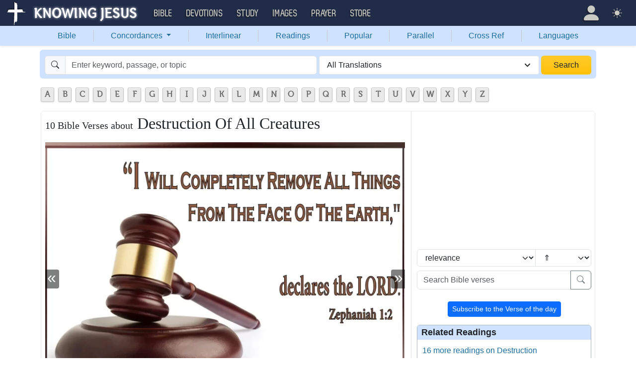

--- FILE ---
content_type: text/html; charset=UTF-8
request_url: https://bible.knowing-jesus.com/topics/Destruction-Of-All-Creatures
body_size: 15756
content:
<!DOCTYPE html>
<html lang="en-GB">
<head>
    <meta charset="UTF-8">
    <meta name="viewport" content="width=device-width, initial-scale=1">
    <link rel="shortcut icon" href="/favicon.ico?v7"/>
    <link rel="apple-touch-icon" sizes="76x76" href="/apple-touch-icon.png">
    <link rel="icon" type="image/png" sizes="32x32" href="/favicon-32x32.png">
    <link rel="icon" type="image/png" sizes="16x16" href="/favicon-16x16.png">
    <link rel="manifest" href="/manifest.json">
    <link rel="mask-icon" href="/safari-pinned-tab.svg" color="#5bbad5">
    <meta name="theme-color" content="#ffffff">
    <meta name="csrf-param" content="_csrf">
<meta name="csrf-token" content="-hrcdgKJAyaeu4xwrTvs9gJrz48FngYHdPkbb4NszIefLY81ZO5ZSqvXwCXFS67GTUaD2jToTUsRs3gI8FW50g==">
    <title>10 Bible verses about Destruction Of All Creatures</title>
    <meta property="og:url" content="https://bible.knowing-jesus.com/topics/Destruction+Of+All+Creatures">
<meta property="og:type" content="website">
<meta property="og:title" content="10 Bible verses about Destruction Of All Creatures">
<meta property="og:image" content="https://images.knowing-jesus.com/w/700/36-ZEPHANIAH/Zephaniah+1-2+God+Will+Remove+All+Things+From+The+Earth+white.jpg">
<link href="https://images.knowing-jesus.com/webp/700/36-ZEPHANIAH/Zephaniah%201-2%20God%20Will%20Remove%20All%20Things%20From%20The%20Earth%20white.webp" rel="preload" as="image">
<link href="/font/Museo500-Regular-webfont.woff" rel="preload" as="font" crossorigin="anonymous">
<link href="/css/main.min.css?v=15" rel="stylesheet">
<script>
window.cookie_host = ".knowing-jesus.com";</script>
            <meta property="og:description"
              content="A topical Bible which shows the most relevant Bible verse for each topic"/>
    
    <!--    <link rel="shortcut icon" href="/assets/favicon.ico"/>-->
    <!--    <meta http-equiv="X-UA-Compatible" content="IE=edge">-->
    <!--    <meta name="viewport" content="width=device-width, initial-scale=1">-->

    <meta name="description" content="Genesis 6:7 - The Lord said, &ldquo;I will blot out man whom I have created from the face of the land, from man to animals to creeping things and to birds of the sky; for I am sorry that I have made them.&rdquo;">
            
    <!-- topics universal html head block -->
<!-- AdThrive Head Tag Manual -->
<script data-no-optimize="1" data-cfasync="false">
(function(w, d) {
 w.adthrive = w.adthrive || {};
 w.adthrive.cmd = w.
 adthrive.cmd || [];
 w.adthrive.plugin = 'adthrive-ads-manual';
 w.adthrive.host = 'ads.adthrive.com';var s = d.createElement('script');
 s.async = true;
 s.referrerpolicy='no-referrer-when-downgrade';
 s.src = 'https://' + w.adthrive.host + '/sites/5d6666decc7cae09064f635b/ads.min.js?referrer=' + w.encodeURIComponent(w.location.href) + '&cb=' + (Math.floor(Math.random() * 100) + 1);
 var n = d.getElementsByTagName('script')[0];
 n.parentNode.insertBefore(s, n);
})(window, document);
</script>
<!-- End of AdThrive Head Tag -->

<!-- Google tag (gtag.js) -->
<script async src="https://www.googletagmanager.com/gtag/js?id=G-YFFBTK9R0F"></script>
<script>
  window.dataLayer = window.dataLayer || [];
  function gtag(){dataLayer.push(arguments);}
  gtag('js', new Date());

  gtag('config', 'G-YFFBTK9R0F');
</script>
 <!-- push -->
<script src="https://cdn.onesignal.com/sdks/OneSignalSDK.js" async=""></script>
<script>
  window.OneSignal = window.OneSignal || [];
  OneSignal.push(function() {
    OneSignal.init({
      appId: "37075899-e3a9-4d53-be7a-1fd7aa3f6c15",
    });
  });
</script>
<!-- push -->

    <!--pingdom start-->
    <script>
        var _prum = [['id', '54919e71abe53d1e641dbb63'],
            ['mark', 'firstbyte', (new Date()).getTime()]];
        (function() {
            var s = document.getElementsByTagName('script')[0]
                , p = document.createElement('script');
            p.async = 'async';
            p.src = '//rum-static.pingdom.net/prum.min.js';
            s.parentNode.insertBefore(p, s);
        })();
    </script>
    <!--pingdom end-->



<!-- Google tag (gtag.js) -->
<script async src="https://www.googletagmanager.com/gtag/js?id=G-YFFBTK9R0F"></script>
<script>
  window.dataLayer = window.dataLayer || [];
  function gtag(){dataLayer.push(arguments);}
  gtag('js', new Date());

  gtag('config', 'G-YFFBTK9R0F');
</script>


<!--  Optin --> <script type="text/javascript" src="https://a.omappapi.com/app/js/api.min.js" data-account="88086" data-user="78335" async></script> <!-- optinend-->


</head>

<body class="lang_en_GB bibletopic smalltopic"
      >

<!--above_header desktop-->


<nav class="navbar navbar-expand-lg navbar-kj navbar-dark py-0">
    <div class="container-fluid">
        <a class="navbar-brand p-0"
           href="https://www.knowing-jesus.com/">
            <img src="/images/logo.png" width="268" height="50" alt="Knowing Jesus"/>
        </a>
        <button class="navbar-toggler" type="button"
                data-bs-toggle="collapse"
                data-bs-target="#navbarSupportedContent"
                aria-controls="navbarSupportedContent"
                aria-expanded="false"
                aria-label="Toggle navigation">
            <span class="navbar-toggler-icon"></span>
        </button>
        <div class="collapse navbar-collapse" id="navbarSupportedContent">
            
<!-- START MENU NAVIGATION -->
<ul class="navbar-nav me-auto mb-2 mb-lg-0 navbar-nav-main">

    <li class="d-block d-sm-none my-2">
        <form method="get" action="//bible.knowing-jesus.com/search/s">
            <label for="search-bible" class="visually-hidden">Search</label>
            <div class="input-group">

                <input type="text"
                       name="q"
                       id="search-bible"
                       class="form-control"
                       required
                       minlength="3"
                       placeholder="Search for...">

                <button class="btn btn-light" type="submit">
                    <i class="bi bi-search"></i>
                </button>

            </div><!-- /input-group -->
            <input type="hidden"
                   name="translation"
                   id="translation-filed-select"
                   value="all">
        </form>
    </li>
                        <li class="nav-item dropdown">
                <a class="nav-link dropdown-toggle" href="https://bible.knowing-jesus.com" data-hover="dropdown" role="button" data-bs-toggle="dropdown" aria-expanded="false">Bible</a><ul class="dropdown-menu "><li><a class="dropdown-item" href="https://bible.knowing-jesus.com/topics">Topical Bible</a></li><li><a class="dropdown-item" href="https://bible.knowing-jesus.com/themes">Thematic Bible</a></li><li><a class="dropdown-item" href="https://bible.knowing-jesus.com/words">Words in Scripture</a></li><li><a class="dropdown-item" href="https://bible.knowing-jesus.com/phrases">Phrases in Scripture</a></li><li><a class="dropdown-item" href="https://bible.knowing-jesus.com/readings">Readings in Scripture</a></li><li><a class="dropdown-item" href="https://bible.knowing-jesus.com/Names">Bible Names</a></li></ul>            </li>
                                <li class="nav-item dropdown">
                <a class="nav-link dropdown-toggle" href="https://devotion.knowing-jesus.com" data-hover="dropdown" role="button" data-bs-toggle="dropdown" aria-expanded="false">Devotions</a><ul class="dropdown-menu "><li><a class="dropdown-item" href="https://dailyverse.knowing-jesus.com">Verse of the Day</a></li><li><a class="dropdown-item" href="https://devotion.knowing-jesus.com/audio">Today's Audio</a></li><li><a class="dropdown-item" href="https://devotion.knowing-jesus.com">Today's Devotionals </a></li><li><a class="dropdown-item" href="https://devotion.knowing-jesus.com/image">Today's Images </a></li><li><a class="dropdown-item" href="https://devotion.knowing-jesus.com/topics">Devotional by Topic </a></li><li><a class="dropdown-item" href="https://devotion.knowing-jesus.com/devotional-studies">Devotional Studies</a></li></ul>            </li>
                                <li class="nav-item dropdown">
                <a class="nav-link dropdown-toggle" href="https://study.knowing-jesus.com" data-hover="dropdown" role="button" data-bs-toggle="dropdown" aria-expanded="false">Study</a><ul class="dropdown-menu "><li><a class="dropdown-item" href="https://study.knowing-jesus.com/audio">Audio Books</a></li><li><a class="dropdown-item" href="https://study.knowing-jesus.com/sermons">Sermons</a></li><li><a class="dropdown-item" href="https://answers.knowing-jesus.com">Answers</a></li></ul>            </li>
                                <li class="nav-item dropdown">
                <a class="nav-link dropdown-toggle" href="https://images.knowing-jesus.com/" data-hover="dropdown" role="button" data-bs-toggle="dropdown" aria-expanded="false">Images</a><ul class="dropdown-menu "><li><a class="dropdown-item" href="https://images.knowing-jesus.com/new">New</a></li><li><a class="dropdown-item" href="https://images.knowing-jesus.com/topics">Topics</a></li></ul>            </li>
                                <li class="nav-item dropdown">
                <a class="nav-link dropdown-toggle" href="https://prayer.knowing-jesus.com/" data-hover="dropdown" role="button" data-bs-toggle="dropdown" aria-expanded="false">Prayer</a><ul class="dropdown-menu "><li><a class="dropdown-item" href="https://prayer.knowing-jesus.com/latest-prayers#open">Submit Request</a></li><li><a class="dropdown-item" href="https://prayer.knowing-jesus.com/latest-prayers">Latest Prayers</a></li><li><a class="dropdown-item" href="https://prayer.knowing-jesus.com/">All Categories</a></li><li><a class="dropdown-item" href="https://prayer.knowing-jesus.com/all">All Prayers</a></li></ul>            </li>
                    <li><a class="nav-link" href="https://store.knowing-jesus.com">Store</a></li>        <li></li>
</ul>
<ul class="nav navbar-nav mb-2 mb-lg-0 navbar-right">
            <li class="nav-item dropdown menu-item-account ">

            <a class="nav-link py-1 dropdown-toggle d-flex align-items-center user-profile"
               href="#"
               role="button"
               aria-label="Profile"
               aria-expanded="false"
               data-bs-toggle="dropdown"
               data-bs-display="static">

                <span class="d-md-none"><i class="bi bi-person-fill"></i> Profile</span>
                <span class="d-none d-md-inline position-relative profile-icon lh-1"
                ><i class="bi fs-1 bi-person-fill"></i></span>
            </a>

            <ul class="dropdown-menu dropdown-menu-end p-2" style="--bs-dropdown-min-width: 14rem">
                <li>
                    <a class="btn btn-warning sign-in-btn d-block w-100 mb-2"
                       href="#"
                       role="button"
                    ><i class="bi bi-box-arrow-in-right"></i> Sign In                    </a>
                </li>
                <li>
                    <button class="btn btn-warning sign-up-btn d-block w-100"
                            href="#"
                            role="button"
                            href="#"><i class="bi bi-plus"></i> Create account                    </button>
                </li>
                <li>
                    <hr class="dropdown-divider">
                </li>
                <li>
                    <button class="btn btn-light reset-btn d-block w-100"
                            href="#"><i class="bi bi-patch-question"></i> Forgot Password                    </button>
                </li>
            </ul>
        </li>
        <li class="nav-item dropdown ">
    <a class="btn-link nav-link py-0 py-lg-2 px-0 px-lg-2 dropdown-toggle d-flex align-items-center"
       href="#" role="button"
       id="bd-theme"
       aria-label="Theme"
       aria-expanded="false"
       data-bs-toggle="dropdown" data-bs-display="static">
        <span class="theme-icon-active pt-1"><i class="bi bi-brightness-high-fill me-2"></i></span>
        <span class="d-lg-none ms-2">Theme</span>
    </a>

    <ul class="dropdown-menu dropdown-menu-end select-theme" style="--bs-dropdown-min-width: 8rem;">
        <li>
            <button type="button" class="dropdown-item d-flex align-items-center" data-bs-theme-value="light">
                <i class="bi bi-brightness-high-fill me-2"></i>Light            </button>
        </li>
        <li>
            <button type="button" class="dropdown-item d-flex align-items-center active" data-bs-theme-value="dark">
                <i class="bi bi-moon-stars-fill me-2"></i>Dark            </button>
        </li>
        <li>
            <button type="button" class="dropdown-item d-flex align-items-center" data-bs-theme-value="auto">
                <i class="bi bi-circle-half me-2"></i>Auto            </button>
        </li>
    </ul>
</li>
    </ul>
        </div>
    </div>
</nav>
<div class="nav shadow-sm bg-primary-subtle nav-secondary nav-fill bg-body-tertiary p-1 p-md-0">
    <div class="container d-sm-flex">
        <div class="flex-sm-grow-1">
            <ul class="nav nav-secondary p-1 p-md-0 ">
                <li class="nav-item"><a class="nav-link" href="/">Bible</a></li><li class="d border-secondary-subtle"></li>                        <li class="nav-item dropdown">
                            <a class="nav-link dropdown-toggle"
                               role="button"
                               data-bs-toggle="dropdown"
                               href="#"
                               aria-expanded="false">
                                Concordances <span class="caret"></span>
                            </a>
                            <ul class="dropdown-menu">
                                <li><a class="dropdown-item" href="/topics">Topics</a></li><li><a class="dropdown-item" href="/themes">Themes</a></li><li><a class="dropdown-item" href="/words">Words</a></li><li><a class="dropdown-item" href="/phrases">Phrases</a></li><li><a class="dropdown-item" href="/Names">Names</a></li>                            </ul>
                        </li>
                        <li class="d border-secondary-subtle"></li><li class="nav-item"><a class="nav-link" href="/interlinear">Interlinear</a></li><li class="d border-secondary-subtle"></li><li class="nav-item"><a class="nav-link" href="/readings">Readings</a></li><li class="d border-secondary-subtle"></li><li class="nav-item"><a class="nav-link" href="/popular">Popular</a></li><li class="d border-secondary-subtle"></li><li class="nav-item"><a class="nav-link" href="/Genesis/1">Parallel</a></li><li class="d border-secondary-subtle"></li><li class="nav-item"><a class="nav-link" href="/Genesis/1/1/cross-references">Cross Ref</a></li><li class="d border-secondary-subtle"></li><li class="nav-item"><a class="nav-link" href="/languages">Languages</a></li>            </ul>
        </div>
    </div>
</div>
<!--<script src="https://unpkg.com/slim-select@latest/dist/slimselect.min.js"></script>-->
<!--<link rel="stylesheet" href="https://unpkg.com/slim-select@latest/dist/slimselect.css"/>-->


<div class="search-box d-none d-sm-block">
    <div class="container">
        <form action="/search/s"
              method="get"
              id="search-box-form">
            <div class="search row g-1 rounded">
                <div class="col-12 col-md-6">
                    <div class="input-group">
                        <span class="input-group-text"><i class="bi bi-search"></i></span>
                        <input placeholder="Enter keyword, passage, or topic"
                               type="text"
                               name="q"
                               aria-label="Search"
                               class="form-control"
                               id="q"
                               value=""/>
                    </div>


                </div>
                <div class="col">
                    <select id="translation" class="form-select" name="translation">
<option value="all" selected>All Translations</option>
<option value="acv">A Conservative Version</option>
<option value="abu">American Bible Union New Testament</option>
<option value="asv">American Standard Version</option>
<option value="am">Amplified </option>
<option value="auv">An Understandable Version</option>
<option value="anderson">Anderson New Testament</option>
<option value="bbe">Bible in Basic English </option>
<option value="common">Common New Testament</option>
<option value="mace">Daniel Mace New Testament</option>
<option value="darby">Darby Translation</option>
<option value="diaglott">Emphatic Diaglott Bible </option>
<option value="godbey">Godbey New Testament</option>
<option value="goodspeed">Goodspeed New Testament</option>
<option value="hcsb">Holman Bible</option>
<option value="isv">International Standard Version</option>
<option value="wesley">John Wesley New Testament</option>
<option value="juliasmith">Julia Smith Translation</option>
<option value="kj2000">King James 2000</option>
<option value="kjv">King James Version</option>
<option value="leb">Lexham Expanded Bible</option>
<option value="lov">Living Oracles New Testament</option>
<option value="mkjv">Modern King James verseion</option>
<option value="mstc">Modern Spelling Tyndale-Coverdale</option>
<option value="moffatt">Moffatt New Testament</option>
<option value="mnt">Montgomery New Testament</option>
<option value="net">NET Bible</option>
<option value="nasb">New American Standard Bible</option>
<option value="nheb">New Heart English Bible</option>
<option value="noyes">Noyes New Testament</option>
<option value="sawyer">Sawyer New Testament</option>
<option value="emb">The Emphasized Bible</option>
<option value="haweis">Thomas Haweis New Testament</option>
<option value="tcv">Twentieth Century New Testament</option>
<option value="wbs">Webster</option>
<option value="wnt">Weymouth New Testament</option>
<option value="williams">Williams New Testament</option>
<option value="web">World English Bible</option>
<option value="we">Worldwide English (NT)</option>
<option value="worrell">Worrell New Testament</option>
<option value="worsley">Worsley New Testament</option>
<option value="ylt">Youngs Literal Translation</option>
</select>
                                    </div>
                <div class="col-auto">
                    <button class="btn px-4 w-100 bg-gradient bg-warning text-dark"
                            type="submit">Search</button>
                </div>
            </div>

        </form>
    </div>
</div>
<!-- universal top block -->
</div>

<div class="main-wrapper content-new-font">

    <div class="container ">


        
        <div class="content">
            <div class="clear"></div>

            <!--include-->
<div id="content">
            <div>    <ul id="alphabets" class="select"><li><a href="/topics/search/A">A</a></li><li><a href="/topics/search/B">B</a></li><li><a href="/topics/search/C">C</a></li><li><a href="/topics/search/D">D</a></li><li><a href="/topics/search/E">E</a></li><li><a href="/topics/search/F">F</a></li><li><a href="/topics/search/G">G</a></li><li><a href="/topics/search/H">H</a></li><li><a href="/topics/search/I">I</a></li><li><a href="/topics/search/J">J</a></li><li><a href="/topics/search/K">K</a></li><li><a href="/topics/search/L">L</a></li><li><a href="/topics/search/M">M</a></li><li><a href="/topics/search/N">N</a></li><li><a href="/topics/search/O">O</a></li><li><a href="/topics/search/P">P</a></li><li><a href="/topics/search/Q">Q</a></li><li><a href="/topics/search/R">R</a></li><li><a href="/topics/search/S">S</a></li><li><a href="/topics/search/T">T</a></li><li><a href="/topics/search/U">U</a></li><li><a href="/topics/search/V">V</a></li><li><a href="/topics/search/W">W</a></li><li><a href="/topics/search/X">X</a></li><li><a href="/topics/search/Y">Y</a></li><li><a href="/topics/search/Z">Z</a></li></ul>
    <div style="clear: both"></div>

</div>
            <div id="breadcrumbs" style="margin-bottom: 4px">
        
    </div>
    <div class="clearfix"></div>
    <div id="preload-images-wrap"></div><div class="left-topic-banner left-topic-banner-small">

</div>
<div class="right-wrapper">
<div class="right-topic-banner right-topic-banner-small">

    <!--start banner code-->

    <!--end code-->

</div>
</div>
<style>
    .right-wrapper{
        position: absolute;
        right: 0;
    }
    .right-topic-banner{
        top: 107px;
        margin-top: 0;
        position: fixed;
    }

</style>
<style>
    #preload-images-wrap {
        position: fixed;
        left: 0;
        right: 0;
        width: 1px;
        height: 1px;
        overflow: hidden;
        opacity: 0;
        z-index: 0;
    }

    #preload-images-wrap img {
        width: 20px;
    }

</style>

<div class="content">
    <div class="content-block-wrapper-1 p-0 ">
        <div class="row new-topic-wrap">
            <div class="col-12 col-md-7 col-lg-8">
                <h1><span>10 Bible Verses about</span> Destruction Of All Creatures</h1><div class="topic-carousel-wrap carousel-no-control"><div id="topic-carousel" class="carousel slide" data-bs-ride="carousel">
<div class="carousel-inner">
<div class="carousel-item active" data-bs-interval="10000">
<picture><source type="image/webp" srcset="https://images.knowing-jesus.com/webp/700/36-ZEPHANIAH/Zephaniah%201-2%20God%20Will%20Remove%20All%20Things%20From%20The%20Earth%20white.webp"><img src="https://images.knowing-jesus.com/w/700/36-ZEPHANIAH/Zephaniah 1-2 God Will Remove All Things From The Earth white.jpg" ></picture>
</div>
</div>
<button type="button" class="carousel-control-prev" data-bs-target="#topic-carousel" data-bs-slide="prev">
<span class="carousel-control-prev-icon" aria-hidden="true"></span>
<span class="visually-hidden">Previous</span>
</button>
<button type="button" class="carousel-control-next" data-bs-target="#topic-carousel" data-bs-slide="next">
<span class="carousel-control-next-icon" aria-hidden="true"></span>
<span class="visually-hidden">Next</span>
</button>
</div></div>                    <div class="no-w verse-cont block-verse">
                        <h2>Most Relevant Verses</h2>
                        <div class="content-box-wrapper-1 topic-cont-box">
                                                                <div class="border-bottom mb-3"
                                         data-keyword-id6645                                    >

                                                                                <div>

                                <span>
                                        <a class="verse-dropdown" href="/Genesis/6/7" data-cont="&lt;a href=&quot;#&quot; data-verse=&quot;&amp;lt;span class=&amp;quot; Gen-6-7&amp;quot; id=&amp;quot;en-NASB-145&amp;quot;&amp;gt;The &amp;lt;span class=&amp;quot;small-caps&amp;quot; style=&amp;quot;font-variant: small-caps&amp;quot;&amp;gt;Lord&amp;lt;/span&amp;gt; said, “&amp;lt;crossreference=NASB-145G&amp;gt;I will blot out man whom I have created from the face of the land, from man to animals to creeping things and to birds of the &amp;lt;footnote=NASB-145f&amp;gt;sky; for &amp;lt;crossreference=NASB-145H&amp;gt;I am sorry that I have made them.”&amp;lt;/span&amp;gt;&quot; data-verse-title=&quot;Genesis 6:7&quot; data-translation-id=&quot;504952&quot; data-bs-toggle=&quot;modal&quot; data-bs-target=&quot;.tools-modal&quot;&gt;Tools&lt;/a&gt;&lt;div&gt;&lt;a href=&quot;/Genesis/6/7&quot;&gt;Verse page&lt;/a&gt;&lt;/div&gt;">Genesis 6:7</a>                                </span>

                                            <div>
                                                <span class="verse"><a class="vConcept" role="button">Verse Concepts</a><span style="display: none;"><a class="tags" href="/topics/God,-As-Judge">God, As Judge</a><a class="tags" href="/topics/Flood,-The">Flood, The</a><a class="tags" href="/topics/Animals,-religious-role-of">Animals, religious role of</a><a class="tags" href="/topics/Air">Air</a><a class="tags" href="/topics/The-Deluge">The Deluge</a><a class="tags" href="/topics/God-Killing">God Killing</a><a class="tags" href="/topics/Both-Men-And-Animals-Killed">Both Men And Animals Killed</a><a class="tags" href="/topics/God-Killing-All-People">God Killing All People</a><a class="tags" href="/topics/Man~s-Relationship-With-His-Creator">Man's Relationship With His Creator</a><a class="tags" href="/topics/Regretting">Regretting</a></span></span>                                            </div>

                                            <p class="result-wrap"
    >
    <span class=" Gen-6-7" id="en-NASB-145">The <span class="small-caps" style="font-variant: small-caps">Lord</span> said, “I will blot out man whom I have created from the face of the land, from man to animals to creeping things and to birds of the sky; for I am sorry that I have made them.”</span></p>
                                        </div>

                                                                            </div>
                                    <!-- box -->
                                                                        <div class="border-bottom mb-3"
                                         data-keyword-id6645                                    >

                                                                                <div>

                                <span>
                                        <a class="verse-dropdown" href="/Genesis/6/13" data-cont="&lt;a href=&quot;#&quot; data-verse=&quot;&amp;lt;span class=&amp;quot; Gen-6-13&amp;quot; id=&amp;quot;en-NASB-151&amp;quot;&amp;gt;Then God said to Noah, “&amp;lt;crossreference=NASB-151Q&amp;gt;The end of all flesh has come before Me; for the earth is filled with violence because of them; and behold, I am about to destroy them with the earth.&amp;lt;/span&amp;gt;&quot; data-verse-title=&quot;Genesis 6:13&quot; data-translation-id=&quot;504958&quot; data-bs-toggle=&quot;modal&quot; data-bs-target=&quot;.tools-modal&quot;&gt;Tools&lt;/a&gt;&lt;div&gt;&lt;a href=&quot;/Genesis/6/13&quot;&gt;Verse page&lt;/a&gt;&lt;/div&gt;">Genesis 6:13</a>                                </span>

                                            <div>
                                                <span class="verse"><a class="vConcept" role="button">Verse Concepts</a><span style="display: none;"><a class="tags" href="/topics/Violence-In-The-Earth">Violence In The Earth</a><a class="tags" href="/topics/Flesh,-Description-Of">Flesh, Description Of</a><a class="tags" href="/topics/Filling-Places">Filling Places</a><a class="tags" href="/topics/Violence">Violence</a><a class="tags" href="/topics/The-Universe-Destroyed">The Universe Destroyed</a><a class="tags" href="/topics/God-Killing">God Killing</a><a class="tags" href="/topics/People-Ended">People Ended</a><a class="tags" href="/topics/God-Killing-All-People">God Killing All People</a><a class="tags" href="/topics/The-End-Of-The-World">The End Of The World</a><a class="tags" href="/topics/Floods">Floods</a></span></span>                                            </div>

                                            <p class="result-wrap"
    >
    <span class=" Gen-6-13" id="en-NASB-151">Then God said to Noah, “The end of all flesh has come before Me; for the earth is filled with violence because of them; and behold, I am about to destroy them with the earth.</span></p>
                                        </div>

                                                                            </div>
                                    <!-- box -->
                                                                        <div class="border-bottom mb-3"
                                         data-keyword-id6645                                    >

                                                                                <div>

                                <span>
                                        <a class="verse-dropdown" href="/Genesis/6/17" data-cont="&lt;a href=&quot;#&quot; data-verse=&quot;&amp;lt;span class=&amp;quot; Gen-6-17&amp;quot; id=&amp;quot;en-NASB-155&amp;quot;&amp;gt;Behold, &amp;lt;crossreference=NASB-155R&amp;gt;I, even I am bringing the flood of water upon the earth, to destroy all flesh in which is the breath of life, from under heaven; everything that is on the earth shall perish.&amp;lt;/span&amp;gt;&quot; data-verse-title=&quot;Genesis 6:17&quot; data-translation-id=&quot;504962&quot; data-bs-toggle=&quot;modal&quot; data-bs-target=&quot;.tools-modal&quot;&gt;Tools&lt;/a&gt;&lt;div&gt;&lt;a href=&quot;/Genesis/6/17&quot;&gt;Verse page&lt;/a&gt;&lt;/div&gt;">Genesis 6:17</a>                                </span>

                                            <div>
                                                <span class="verse"><a class="vConcept" role="button">Verse Concepts</a><span style="display: none;"><a class="tags" href="/topics/Covenant,-God~s-with-Noah">Covenant, God's with Noah</a><a class="tags" href="/topics/Flesh,-Description-Of">Flesh, Description Of</a><a class="tags" href="/topics/Cataclysm">Cataclysm</a><a class="tags" href="/topics/Breath-Of-Life">Breath Of Life</a><a class="tags" href="/topics/Chaos">Chaos</a><a class="tags" href="/topics/The-Deluge">The Deluge</a><a class="tags" href="/topics/Death-Of-Creatures">Death Of Creatures</a><a class="tags" href="/topics/God-Killing">God Killing</a><a class="tags" href="/topics/Death-Of-Other-Groups">Death Of Other Groups</a><a class="tags" href="/topics/God-Killing-All-People">God Killing All People</a><a class="tags" href="/topics/Living-Things">Living Things</a><a class="tags" href="/topics/Noah~s-Flood">Noah's Flood</a><a class="tags" href="/topics/The-Earth">The Earth</a><a class="tags" href="/topics/Floods">Floods</a><a class="tags" href="/topics/Natural-Disasters">Natural Disasters</a><a class="tags" href="/topics/breathing">breathing</a><a class="tags" href="/topics/overthinking">overthinking</a><a class="tags" href="/topics/everything">everything</a><a class="tags" href="/topics/breath">breath</a></span></span>                                            </div>

                                            <p class="result-wrap"
    >
    <span class=" Gen-6-17" id="en-NASB-155">Behold, I, even I am bringing the flood of water upon the earth, to destroy all flesh in which is the breath of life, from under heaven; everything that is on the earth shall perish.</span></p>
                                        </div>

                                                                            </div>
                                    <!-- box -->
                                                                        <div class="border-bottom mb-3"
                                         data-keyword-id6645                                    >

                                                                                <div>

                                <span>
                                        <a class="verse-dropdown" href="/Ezekiel/14/13" data-cont="&lt;a href=&quot;#&quot; data-verse=&quot;&amp;lt;span class=&amp;quot; Ezek-14-13&amp;quot; id=&amp;quot;en-NASB-20745&amp;quot;&amp;gt;“Son of man, if a country sins against Me by &amp;lt;crossreference=NASB-20745S&amp;gt;committing unfaithfulness, and I stretch out My hand against it, &amp;lt;footnote=NASB-20745h&amp;gt;destroy its &amp;lt;crossreference=NASB-20745T&amp;gt;supply of bread, send famine against it and cut off from it both man and beast,&amp;lt;/span&amp;gt;&quot; data-verse-title=&quot;Ezekiel 14:13&quot; data-translation-id=&quot;525552&quot; data-bs-toggle=&quot;modal&quot; data-bs-target=&quot;.tools-modal&quot;&gt;Tools&lt;/a&gt;&lt;div&gt;&lt;a href=&quot;/Ezekiel/14/13&quot;&gt;Verse page&lt;/a&gt;&lt;/div&gt;">Ezekiel 14:13</a>                                </span>

                                            <div>
                                                <span class="verse"><a class="vConcept" role="button">Verse Concepts</a><span style="display: none;"><a class="tags" href="/topics/Unfaithfulness,-To-God">Unfaithfulness, To God</a><a class="tags" href="/topics/Stretching-Out">Stretching Out</a><a class="tags" href="/topics/God~s-Hand">God's Hand</a><a class="tags" href="/topics/God~s-Hands-Stretched-Out">God's Hands Stretched Out</a><a class="tags" href="/topics/Both-Men-And-Animals-Killed">Both Men And Animals Killed</a><a class="tags" href="/topics/Unfaithful">Unfaithful</a></span></span>                                            </div>

                                            <p class="result-wrap"
    >
    <span class=" Ezek-14-13" id="en-NASB-20745">“Son of man, if a country sins against Me by committing unfaithfulness, and I stretch out My hand against it, destroy its supply of bread, send famine against it and cut off from it both man and beast,</span></p>
                                        </div>

                                                                            </div>
                                    <!-- box -->
                                                                        <div class="border-bottom mb-3"
                                         data-keyword-id6645                                    >

                                                                                <div>

                                <span>
                                        <a class="verse-dropdown" href="/Ezekiel/14/17" data-cont="&lt;a href=&quot;#&quot; data-verse=&quot;&amp;lt;span class=&amp;quot; Ezek-14-17&amp;quot; id=&amp;quot;en-NASB-20749&amp;quot;&amp;gt;Or if I should &amp;lt;crossreference=NASB-20749AB&amp;gt;bring a sword on that country and say, ‘Let the sword pass through the country and &amp;lt;crossreference=NASB-20749AC&amp;gt;cut off man and beast from it,’&amp;lt;/span&amp;gt;&quot; data-verse-title=&quot;Ezekiel 14:17&quot; data-translation-id=&quot;525556&quot; data-bs-toggle=&quot;modal&quot; data-bs-target=&quot;.tools-modal&quot;&gt;Tools&lt;/a&gt;&lt;div&gt;&lt;a href=&quot;/Ezekiel/14/17&quot;&gt;Verse page&lt;/a&gt;&lt;/div&gt;">Ezekiel 14:17</a>                                </span>

                                            <div>
                                                <span class="verse"><a class="vConcept" role="button">Verse Concepts</a><span style="display: none;"><a class="tags" href="/topics/Both-Men-And-Animals-Killed">Both Men And Animals Killed</a></span></span>                                            </div>

                                            <p class="result-wrap"
    >
    <span class=" Ezek-14-17" id="en-NASB-20749">Or if I should bring a sword on that country and say, ‘Let the sword pass through the country and cut off man and beast from it,’</span></p>
                                        </div>

                                        <!--topics_eng_less15.php desktop--><!--topics_eng_9_14.php -->                                    </div>
                                    <!-- box -->
                                                                        <div class="border-bottom mb-3"
                                         data-keyword-id6645                                    >

                                                                                <div>

                                <span>
                                        <a class="verse-dropdown" href="/Ezekiel/14/21" data-cont="&lt;a href=&quot;#&quot; data-verse=&quot;&amp;lt;span class=&amp;quot; Ezek-14-21&amp;quot; id=&amp;quot;en-NASB-20753&amp;quot;&amp;gt;For thus says the Lord &amp;lt;span class=&amp;quot;small-caps&amp;quot; style=&amp;quot;font-variant: small-caps&amp;quot;&amp;gt;God&amp;lt;/span&amp;gt;, “How much more when &amp;lt;crossreference=NASB-20753AE&amp;gt;I send My four &amp;lt;footnote=NASB-20753j&amp;gt;severe judgments against Jerusalem: sword, famine, wild beasts and plague to cut off man and beast from it!&amp;lt;/span&amp;gt;&quot; data-verse-title=&quot;Ezekiel 14:21&quot; data-translation-id=&quot;525560&quot; data-bs-toggle=&quot;modal&quot; data-bs-target=&quot;.tools-modal&quot;&gt;Tools&lt;/a&gt;&lt;div&gt;&lt;a href=&quot;/Ezekiel/14/21&quot;&gt;Verse page&lt;/a&gt;&lt;/div&gt;">Ezekiel 14:21</a>                                </span>

                                            <div>
                                                <span class="verse"><a class="vConcept" role="button">Verse Concepts</a><span style="display: none;"><a class="tags" href="/topics/Plagues">Plagues</a><a class="tags" href="/topics/Pestilence">Pestilence</a><a class="tags" href="/topics/Famine-Coming-From-God">Famine Coming From God</a><a class="tags" href="/topics/Four-Other-Things">Four Other Things</a><a class="tags" href="/topics/Both-Men-And-Animals-Killed">Both Men And Animals Killed</a></span></span>                                            </div>

                                            <p class="result-wrap"
    >
    <span class=" Ezek-14-21" id="en-NASB-20753">For thus says the Lord <span class="small-caps" style="font-variant: small-caps">God</span>, “How much more when I send My four severe judgments against Jerusalem: sword, famine, wild beasts and plague to cut off man and beast from it!</span></p>
                                        </div>

                                                                            </div>
                                    <!-- box -->
                                                                        <div class="border-bottom mb-3"
                                         data-keyword-id6645                                    >

                                                                                <div>

                                <span>
                                        <a class="verse-dropdown" href="/Ezekiel/14/19" data-cont="&lt;a href=&quot;#&quot; data-verse=&quot;&amp;lt;span class=&amp;quot; Ezek-14-19&amp;quot; id=&amp;quot;en-NASB-20751&amp;quot;&amp;gt;Or if I should send a &amp;lt;crossreference=NASB-20751AD&amp;gt;plague against that country and pour out My wrath in blood on it to cut off man and beast from it,&amp;lt;/span&amp;gt;&quot; data-verse-title=&quot;Ezekiel 14:19&quot; data-translation-id=&quot;525558&quot; data-bs-toggle=&quot;modal&quot; data-bs-target=&quot;.tools-modal&quot;&gt;Tools&lt;/a&gt;&lt;div&gt;&lt;a href=&quot;/Ezekiel/14/19&quot;&gt;Verse page&lt;/a&gt;&lt;/div&gt;">Ezekiel 14:19</a>                                </span>

                                            <div>
                                                <span class="verse"><a class="vConcept" role="button">Verse Concepts</a><span style="display: none;"><a class="tags" href="/topics/Pestilence">Pestilence</a><a class="tags" href="/topics/Covered-With-Blood">Covered With Blood</a><a class="tags" href="/topics/Both-Men-And-Animals-Killed">Both Men And Animals Killed</a></span></span>                                            </div>

                                            <p class="result-wrap"
    >
    <span class=" Ezek-14-19" id="en-NASB-20751">Or if I should send a plague against that country and pour out My wrath in blood on it to cut off man and beast from it,</span></p>
                                        </div>

                                                                            </div>
                                    <!-- box -->
                                                                        <div class="border-bottom mb-3"
                                         data-keyword-id6645                                    >

                                                                                <div>

                                <span>
                                        <a class="verse-dropdown" href="/Zephaniah/1/2" data-cont="&lt;a href=&quot;#&quot; data-verse=&quot;&amp;lt;poetry&amp;gt;&amp;lt;span class=&amp;quot; Zeph-1-2&amp;quot; id=&amp;quot;en-NASB-22790&amp;quot;&amp;gt;“I will completely &amp;lt;crossreference=NASB-22790C&amp;gt;remove all things&amp;lt;/span&amp;gt;&amp;lt;br&amp;gt;&amp;lt;span class=&amp;quot; Zeph-1-2&amp;quot;&amp;gt;From the face of the &amp;lt;footnote=NASB-22790a&amp;gt;earth,” declares the &amp;lt;span class=&amp;quot;small-caps&amp;quot; style=&amp;quot;font-variant: small-caps&amp;quot;&amp;gt;Lord&amp;lt;/span&amp;gt;.&amp;lt;/span&amp;gt;&amp;lt;br&amp;gt;&amp;lt;/poetry&amp;gt;&quot; data-verse-title=&quot;Zephaniah 1:2&quot; data-translation-id=&quot;527597&quot; data-bs-toggle=&quot;modal&quot; data-bs-target=&quot;.tools-modal&quot;&gt;Tools&lt;/a&gt;&lt;div&gt;&lt;a href=&quot;/Zephaniah/1/2&quot;&gt;Verse page&lt;/a&gt;&lt;/div&gt;">Zephaniah 1:2</a>                                </span>

                                            <div>
                                                <span class="verse"><a class="vConcept" role="button">Verse Concepts</a><span style="display: none;"><a class="tags" href="/topics/Land-Becoming-Empty">Land Becoming Empty</a></span></span>                                            </div>

                                            <p class="result-wrap"
    >
    <span class=" Zeph-1-2" id="en-NASB-22790">“I will completely remove all things</span><br><span class=" Zeph-1-2">From the face of the earth,” declares the <span class="small-caps" style="font-variant: small-caps">Lord</span>.</span><br></p>
                                        </div>

                                                                            </div>
                                    <!-- box -->
                                                                        <div class="border-bottom mb-3"
                                         data-keyword-id6645                                    >

                                                                                <div>

                                <span>
                                        <a class="verse-dropdown" href="/Habakkuk/2/17" data-cont="&lt;a href=&quot;#&quot; data-verse=&quot;&amp;lt;poetry&amp;gt;&amp;lt;span class=&amp;quot; Hab-2-17&amp;quot; id=&amp;quot;en-NASB-22766&amp;quot;&amp;gt;“For the &amp;lt;crossreference=NASB-22766AC&amp;gt;violence &amp;lt;footnote=NASB-22766o&amp;gt;done to Lebanon will &amp;lt;footnote=NASB-22766p&amp;gt;overwhelm you,&amp;lt;/span&amp;gt;&amp;lt;br&amp;gt;&amp;lt;span class=&amp;quot; Hab-2-17&amp;quot;&amp;gt;And the devastation of its beasts &amp;lt;footnote=NASB-22766q&amp;gt;by which you terrified them,&amp;lt;/span&amp;gt;&amp;lt;br&amp;gt;&amp;lt;span class=&amp;quot; Hab-2-17&amp;quot;&amp;gt;&amp;lt;crossreference=NASB-22766AD&amp;gt;Because of human bloodshed and &amp;lt;crossreference=NASB-22766AE&amp;gt;violence &amp;lt;footnote=NASB-22766r&amp;gt;done to the land,&amp;lt;/span&amp;gt;&amp;lt;br&amp;gt;&amp;lt;span class=&amp;quot; Hab-2-17&amp;quot;&amp;gt;To the town and all its inhabitants.&amp;lt;/span&amp;gt;&amp;lt;br&amp;gt;&amp;lt;/poetry&amp;gt;&quot; data-verse-title=&quot;Habakkuk 2:17&quot; data-translation-id=&quot;527573&quot; data-bs-toggle=&quot;modal&quot; data-bs-target=&quot;.tools-modal&quot;&gt;Tools&lt;/a&gt;&lt;div&gt;&lt;a href=&quot;/Habakkuk/2/17&quot;&gt;Verse page&lt;/a&gt;&lt;/div&gt;">Habakkuk 2:17</a>                                </span>

                                            <div>
                                                <span class="verse"><a class="vConcept" role="button">Verse Concepts</a><span style="display: none;"><a class="tags" href="/topics/Animals,-religious-role-of">Animals, religious role of</a><a class="tags" href="/topics/Pursuing-Violence">Pursuing Violence</a><a class="tags" href="/topics/Fear-Of-Other-Things">Fear Of Other Things</a><a class="tags" href="/topics/Ready-To-Kill">Ready To Kill</a></span></span>                                            </div>

                                            <p class="result-wrap"
    >
    <span class=" Hab-2-17" id="en-NASB-22766">“For the violence done to Lebanon will overwhelm you,</span><br><span class=" Hab-2-17">And the devastation of its beasts by which you terrified them,</span><br><span class=" Hab-2-17">Because of human bloodshed and violence done to the land,</span><br><span class=" Hab-2-17">To the town and all its inhabitants.</span><br></p>
                                        </div>

                                                                            </div>
                                    <!-- box -->
                                                                        <div class="border-bottom mb-3"
                                         data-keyword-id6645                                    >

                                                                                <div>

                                <span>
                                        <a class="verse-dropdown" href="/Revelation/8/9" data-cont="&lt;a href=&quot;#&quot; data-verse=&quot;&amp;lt;span class=&amp;quot; Rev-8-9&amp;quot; id=&amp;quot;en-NASB-30838&amp;quot;&amp;gt;and &amp;lt;crossreference=NASB-30838X&amp;gt;a third of the creatures which were in the sea &amp;lt;footnote=NASB-30838f&amp;gt;and had life, died; and a third of the &amp;lt;crossreference=NASB-30838Y&amp;gt;ships were destroyed.&amp;lt;/span&amp;gt;&quot; data-verse-title=&quot;Revelation 8:9&quot; data-translation-id=&quot;535644&quot; data-bs-toggle=&quot;modal&quot; data-bs-target=&quot;.tools-modal&quot;&gt;Tools&lt;/a&gt;&lt;div&gt;&lt;a href=&quot;/Revelation/8/9&quot;&gt;Verse page&lt;/a&gt;&lt;/div&gt;">Revelation 8:9</a>                                </span>

                                            <div>
                                                <span class="verse"><a class="vConcept" role="button">Verse Concepts</a><span style="display: none;"><a class="tags" href="/topics/One-Third">One Third</a><a class="tags" href="/topics/Death-Of-Creatures">Death Of Creatures</a><a class="tags" href="/topics/Dying">Dying</a><a class="tags" href="/topics/The-Ocean">The Ocean</a><a class="tags" href="/topics/Signs-Of-The-End-Times">Signs Of The End Times</a><a class="tags" href="/topics/Fish">Fish</a><a class="tags" href="/topics/The-Sea">The Sea</a><a class="tags" href="/topics/assertiveness">assertiveness</a></span></span>                                            </div>

                                            <p class="result-wrap"
    >
    <span class=" Rev-8-9" id="en-NASB-30838">and a third of the creatures which were in the sea and had life, died; and a third of the ships were destroyed.</span></p>
                                        </div>

                                                                            </div>
                                    <!-- box -->
                                                            </div>
                        <!--                    <div style="clear: both"></div>-->
                    </div>
                    <div class="no-w verse-cont block-verse">
        <h2>Bible Theasaurus</h2>
        <div class="three_cols thesaurus-block m-2">
            <div id="w0" class="list-view"><div class="row"><div class="col-12 col-sm-4 list">
<div data-key="0"><a class="book-tag" href="/topics/Creatures"><b style="font-weight: 900">Creatures</b></a> (<a href="/words/Creatures">123 instances</a>)</div>

</div><div class="col-12 col-sm-4 list">
<div data-key="1"><a class="book-tag" href="/topics/Destruction"><b style="font-weight: 900">Destruction</b></a> (<a href="/words/Destruction">816 instances</a>)</div>
</div></div></div>        </div>
    </div>
    <div class="no-w verse-cont block-verse">
        <h2 id="related-topics">Related Topics</h2>
        <div class="three_cols">
            <ul class="list no-margin-left">
                                    <li>
                        <a class="py-1" href="/topics/Animals,-religious-role-of">Animals, religious role of</a>
                    </li>
                                        <li>
                        <a class="py-1" href="/topics/Both-Men-And-Animals-Killed">Both Men And Animals Killed</a>
                    </li>
                                        <li>
                        <a class="py-1" href="/topics/Death-Of-Creatures">Death Of Creatures</a>
                    </li>
                                        <li>
                        <a class="py-1" href="/topics/Flesh,-Description-Of">Flesh, Description Of</a>
                    </li>
                    </ul><ul class="list ">                    <li>
                        <a class="py-1" href="/topics/Floods">Floods</a>
                    </li>
                                        <li>
                        <a class="py-1" href="/topics/God-Killing">God Killing</a>
                    </li>
                                        <li>
                        <a class="py-1" href="/topics/God-Killing-All-People">God Killing All People</a>
                    </li>
                                        <li>
                        <a class="py-1" href="/topics/Pestilence">Pestilence</a>
                    </li>
                    </ul><ul class="list ">                    <li>
                        <a class="py-1" href="/topics/The-Deluge">The Deluge</a>
                    </li>
                                        <li>
                        <a class="py-1" href="/topics/Destruction">17 more topics on Destruction</a>
                    </li>
                                        <li>
                        <a class="py-1" href="/topics/Creatures">26 more topics on Creatures</a>
                    </li>
                                </ul>
            <div class="clearfix"></div>
        </div>
    </div>
            </div>
            <div class="col-12 col-md-5 col-lg-4 topics-nav-right-wrap flex-grow-1">
    <div class="topics-nav-right ">
        <div class="form-group">
                    </div>
        <div class="form-group">

            <div class="input-group input-group mb-2">
                <select class="form-select w-50" name="sort_type" onchange="window.location.href = this.value;" aria-label="Sort by">
<option value="/topics/Destruction-Of-All-Creatures">relevance</option>
<option value="/topics/Destruction-Of-All-Creatures?sort_type=alphabet">alphabet</option>
<option value="/topics/Destruction-Of-All-Creatures?sort_type=book">book</option>
<option value="/topics/Destruction-Of-All-Creatures?sort_type=new_testament">new testament</option>
</select><select class="form-select" name="sort-type" onchange="window.location.href = this.value;" aria-label="Sort order">
<option value="/topics/Destruction-Of-All-Creatures">⇑</option>
<option value="/topics/Destruction-Of-All-Creatures?sort_order=desc">⇓</option>
</select>            </div>
        </div>
        <div class="form-group mb-4">
            <form method="get"
                  action="/topics">
                <div class="input-group">
                    <input type="text"
                           name="search_topic_key"
                           maxlength="128"
                           required
                           aria-label="Search Bible verses"
                           class="form-control"
                           placeholder="Search Bible verses"
                    />
                    <button class="btn btn-outline-secondary" type="submit"
                            aria-label="Search"
                    ><i class="bi bi-search"></i></button>
                </div><!-- /input-group -->
            </form>

        </div>

            <div class="mb-3">
        <div class="text-center">
            <a class="btn btn-sm btn-primary"
               data-bs-toggle="collapse"
               href="#subscriptionBlock"
               role="button"
               aria-expanded="false"
               aria-controls="subscriptionBlock">
                Subscribe to the Verse of the day
            </a>
        </div>
        <!--    view-source:http://beta.kj.tugrik/topics/subscribe-box-->
        <div class="collapse "
             id="subscriptionBlock">

            <div class="card card-body mt-3" id="formContainer">
                <h2><img class="img-fluid" src="/images/knowing-jesus-everyday-logo.png" width="310" height="34" alt="Knowing Jesus Everyday"></h2><p class="text-center">Never miss a post</p><form id="contact-form" action="/topics/Destruction-Of-All-Creatures" method="post">
<input type="hidden" name="_csrf" value="-hrcdgKJAyaeu4xwrTvs9gJrz48FngYHdPkbb4NszIefLY81ZO5ZSqvXwCXFS67GTUaD2jToTUsRs3gI8FW50g=="><div class="mb-3 field-subscribeform-name">
<label class="form-label" for="subscribeform-name">Name</label>
<input type="text" id="subscribeform-name" class="form-control" name="SubscribeForm[name]" required>

<div class="invalid-feedback"></div>
</div><div class="mb-3 field-subscribeform-email required">
<label class="form-label" for="subscribeform-email">Email</label>
<input type="email" id="subscribeform-email" class="form-control" name="SubscribeForm[email]" required aria-required="true">

<div class="invalid-feedback"></div>
</div><input type="hidden" name="reCaptcha"><div class="form-group"><button type="submit" class="btn btn-primary" name="contact-button">Submit</button></div></form>            </div>
        </div>
    </div>
<div class="text-center" style="margin-bottom: 10px">
    <!--include-->



</div><div class="clearfix"></div>            <div class="no-w verse-cont block-verse mb-4">
                <h2>Related Readings</h2>
                <div class="topic-cont-box">
                    <div class="pb-1"><a href="/readings?search_topic_key=Destruction">16 more readings on Destruction</a></div><div class="pb-1"><a href="/readings?search_topic_key=All">21 more readings on All</a></div><div class="pb-1"><a href="/readings?search_topic_key=Creatures">4 more readings on Creatures</a></div>                </div>
            </div>
        <div class="text-center" style="margin-bottom: 10px">
    <!--include-->

</div>
    </div>
</div>
        </div>
    </div>
    <div class="clearfix"></div>
</div>
<div class="clearfix"></div>
</div>

<div>
    <!-- Large modal -->
    <div class="modal fade tools-modal"
         tabindex="-1"
         role="dialog"
         aria-labelledby="toolsModal"
         data-translation-id="1"
    >
        <div class="modal-dialog modal-lg" role="document">
            <div class="modal-content">
                <div class="modal-header d-block">
                    <button type="button" class="btn-close float-end" data-bs-dismiss="modal"
                            aria-label="Close"></button>

                    <h5 class="verse-title"></h5>

                    <p class="verse-text"></p>
                    <ul class="nav nav-tabs" role="tablist">
                                                    <li role="presentation" class="nav-item">
                                <button
                                        class="nav-link active"
                                        id="interlinear-tab"
                                        data-bs-toggle="tab"
                                        data-bs-target="#tabInterlinear"
                                        aria-controls="tabInterlinear"
                                        aria-selected="true"
                                        type="button"
                                        role="tab"
                                        data-link="/verse/getStrongNumber/translationId/{translationId}?type="
                                        data-is-loaded='0'

                                >Interlinear</button>

                            </li>
                                                    <li role="presentation" class="nav-item">
                            <button
                                    class="nav-link"
                                    id="cross-refs-tab"
                                    data-bs-toggle="tab"
                                    data-bs-target="#tabCross_Refs"
                                    aria-controls="tabCross_Refs"
                                    aria-selected="false"
                                    type="button"
                                    role="tab"
                                    data-link="/verse/getCrossReference/translationId/{translationId}?type="
                                    data-is-loaded='0'
                            >Cross Refs</button>
                        </li>
                                                    <li role="presentation" class="nav-item">
                                <button
                                        class="nav-link"
                                        id="themes-tab"
                                        data-bs-toggle="tab"
                                        data-bs-target="#tabThemes"
                                        aria-controls="tabThemes"
                                        aria-selected="false"
                                        type="button"
                                        role="tab"
                                        data-link="/verse/getThemse/translationId/{translationId}?type="
                                        data-is-loaded='0'
                                >Themes</button>
                            </li>
                                                    <li role="presentation" class="nav-item">
                            <button
                                    class="nav-link"
                                    id="bible-tab"
                                    data-bs-toggle="tab"
                                    data-bs-target="#tabBible"
                                    aria-controls="tabBible"
                                    aria-selected="false"
                                    type="button"
                                    role="tab"
                                    data-link="/verse/getBible/translationId/{translationId}?type="
                                    data-is-loaded='0'
                            >Parallel</button>
                        </li>
                        <li role="presentation" class="nav-item">
                            <button
                                    class="nav-link"
                                    id="tsk-tab"
                                    data-bs-toggle="tab"
                                    data-bs-target="#tabTSK"
                                    aria-controls="tabTSK"
                                    aria-selected="false"
                                    type="button"
                                    role="tab"
                                    data-link="/verse/getTsk/translationId/{translationId}?type="
                                    data-is-loaded='0'
                            >TSK</button>
                        </li>
                                                    <li role="presentation" class="nav-item">
                                <button
                                        class="nav-link"
                                        id="references-tab"
                                        data-bs-toggle="tab"
                                        data-bs-target="#tabReferences"
                                        aria-controls="tabReferences"
                                        aria-selected="false"
                                        type="button"
                                        role="tab"
                                        data-link="/verse/getReferences/translationId/{translationId}?type="
                                        data-is-loaded='0'
                                        data-toggle="tab"
                                >References</button>
                            </li>
                                                </ul>
                </div>

                <!-- Nav tabs -->

                <div class="modal-body">
                    <!-- Tab panes -->
                    <div class="tab-content">
                        <div class="tab-pane fade show active" role="tabpanel" id="tabInterlinear"
                             aria-labelledby="interlinear-tab"
                             tabindex="0"></div>
                        <div role="tabpanel" class="tab-pane fade" id="tabCross_Refs"
                             aria-labelledby="cross-refs-tab"
                             tabindex="0"></div>
                        <div role="tabpanel" class="tab-pane fade" id="tabThemes"
                             aria-labelledby="themes-tab"
                             tabindex="0"></div>
                        <div role="tabpanel" class="tab-pane fade" id="tabBible"
                             aria-labelledby="bible-tab"
                             tabindex="0"></div>
                        <div role="tabpanel" class="tab-pane fade" id="tabTSK"
                             aria-labelledby="tsk-tab"
                             tabindex="0"></div>
                        <div role="tabpanel" class="tab-pane fade" id="tabReferences"
                             aria-labelledby="references-tab"
                             tabindex="0"></div>
                    </div>

                </div>

            </div>
        </div>
    </div>
</div>
<!--include-->
</div><!-- content -->
    <div>
        <div class="clearfix"></div><select id="alphabets_select" name="alphabets_select" onchange="if (this.value) window.location.href= &#039;/topics/search/&#039; + this.value;"><option value="">Filter by alphabet</option><option value="A">A</option><option value="B">B</option><option value="C">C</option><option value="D">D</option><option value="E">E</option><option value="F">F</option><option value="G">G</option><option value="H">H</option><option value="I">I</option><option value="J">J</option><option value="K">K</option><option value="L">L</option><option value="M">M</option><option value="N">N</option><option value="O">O</option><option value="P">P</option><option value="Q">Q</option><option value="R">R</option><option value="S">S</option><option value="T">T</option><option value="U">U</option><option value="V">V</option><option value="W">W</option><option value="X">X</option><option value="Y">Y</option><option value="Z">Z</option></select>    </div>
    
            <div class="clear"></div>

        </div>
    </div>
</div>

<div class="clearfix"></div><!-- universal bottom block -->

 

<!--pingdom start-->
<script>
    var _prum = [['id', '54919b8dabe53d69571dbb63'],
        ['mark', 'firstbyte', (new Date()).getTime()]];
    (function() {
        var s = document.getElementsByTagName('script')[0]
            , p = document.createElement('script');
        p.async = 'async';
        p.src = '//rum-static.pingdom.net/prum.min.js';
        s.parentNode.insertBefore(p, s);
    })();
</script>
<!--pingdom end-->


<!--pingdom user testing start-->
<script>
var _prum = [['id', '5600a2deabe53d775ccdcb43'],
             ['mark', 'firstbyte', (new Date()).getTime()]];
(function() {
    var s = document.getElementsByTagName('script')[0]
      , p = document.createElement('script');
    p.async = 'async';
    p.src = '//rum-static.pingdom.net/prum.min.js';
    s.parentNode.insertBefore(p, s);
})();
</script>
<!--pingdom user testing end-->

<!--adthrive recovery start-->
<script>!function(){"use strict";!function(e){if(-1===e.cookie.indexOf("__adblocker")){e.cookie="__adblocker=; expires=Thu, 01 Jan 1970 00:00:00 GMT; path=/";var t=new XMLHttpRequest;t.open("GET","https://www.npttech.com/advertising.js",!0),t.onreadystatechange=function(){if(XMLHttpRequest.DONE===t.readyState)if(200===t.status){var n=e.createElement("script");n.innerHTML=t.responseText,e.getElementsByTagName("head")[0].appendChild(n)}else{var a=new Date;a.setTime(a.getTime()+3e5),e.cookie="__adblocker=true; expires="+a.toUTCString()+"; path=/"}},t.send()}}(document)}();
</script>

<script>!function(){"use strict";var e;e=document,function(){var t,n;function r(){var t=e.createElement("script");t.src="https://cafemedia-com.videoplayerhub.com/galleryplayer.js",e.head.appendChild(t)}function a(){var t=e.cookie.match("(^|[^;]+)\\s*__adblocker\\s*=\\s*([^;]+)");return t&&t.pop()}function c(){clearInterval(n)}return{init:function(){var e;"true"===(t=a())?r():(e=0,n=setInterval((function(){100!==e&&"false"!==t||c(),"true"===t&&(r(),c()),t=a(),e++}),50))}}}().init()}();
</script>
<!--adthrive recovery end-->


<div class="containerfoot main_board">
    <div align="center" class="text container"><p>New American Standard Bible Copyright &copy;1960, 1962, 1963, 1968, 1971, 1972, 1973, 1975, 1977, 1995 by The Lockman Foundation, La Habra, Calif. All rights reserved. For Permission to Quote Information visit <a href="http://www.lockman.org" rel="nofollow" target="_blank">http://www.lockman.org</a></p></div>
            <div class="container">
            <div class="bg-body-tertiary rounded p-4 row">
                <div class="col-md-4 offset-md-4">

                    <form method="get" action="/topics">
                        <div class="input-group">

                            <input name="search_topic_key" id="search_topic_key"
                                   maxlength="128"
                                   class="form-control ff-museo"
                                   aria-label="What the Bible says about ...."
                                   placeholder="What the Bible says about ...." type="text"/>
                            <button class="btn btn-outline-secondary" type="submit"
                                    id="button-addon2">
                                Find Out                            </button>

                        </div>
                    </form>
                </div>

            </div>
        </div>
    
                    <div class="share-buttons p-2 share-buttons-bot">
            <div class="share-title">Share</div>
            <div class="share-item text-center d-sm-inline-block">
                <a target="_blank"
                   href="https://www.facebook.com/sharer/sharer.php?u=https://bible.knowing-jesus.com/topics/Destruction-Of-All-Creatures"
                   title="Share with Facebook"
                   data-bs-toggle="tooltip"
                   style="color: #3b5998; font-size: 30px"
                   data-bs-title="Share with Facebook"
                ><i class="bi bi-facebook"></i>
                </a>
            </div>
            <div class="share-item text-center">
                <a target="_blank"
                   href="https://x.com/intent/tweet?text=Genesis 6:7 - The Lord said, “I will blot out man whom I have ...&url=https://bible.knowing-jesus.com/topics/Destruction-Of-All-Creatures"
                   title="Share with X"
                   data-bs-toggle="tooltip"
                   style="color: #1DA1F2; font-size: 26px"
                   data-bs-title="Share with X"
                ><i class="bi bi-twitter-x"></i>
                </a>
            </div>
            <div class="share-item text-center">
                <a target="_blank"
                   href="https://api.whatsapp.com/send?text=Genesis 6:7 - The Lord said, “I will blot out man whom I have created from the face of the land, from man to animals to creeping things and to birds of the sky; for I am sorry that I have made them.”%20https://bible.knowing-jesus.com/topics/Destruction-Of-All-Creatures"
                   title="Share with WhatsApp"
                   data-bs-toggle="tooltip"
                   style="color: #25D366; font-size: 30px"
                   data-bs-title="Share with WhatsApp"
                ><i class="bi bi-whatsapp"></i>
                </a>
            </div>
        </div>
        
<div class="modal fade mobile-nav-h"
     id="selectTranslationModal"
     tabindex="-1"
     aria-labelledby="selectTranslationModalModalLabel"
     aria-hidden="true">
    <div class="modal-dialog">
        <div class="modal-content">
            <div class="modal-header">
                <div class="row ">
                    <div class="col-2">
                    </div>
                    <div class="col-8 text-center modal-title">
                        Translations                    </div>
                    <div class="col-2 text-end">
                        <button type="button" class="btn-close" data-bs-dismiss="modal" aria-label="Close"></button>
                    </div>
                </div>
            </div>
            <div class="modal-body px-2 ">
                <div class="input-group mt-2">
                    <span class="input-group-text" id="basic-search-addon"><i class="bi bi-search"></i></span>
                    <input type="text"
                           class="form-control"
                           placeholder="Name or Abbreviation"
                           aria-label="Translation filter"
                           id="translation-filter"
                           aria-describedby="basic-search-addon">
                </div>
                <ul class="translations-filter-list">
                    <li>
                        <a class="change-translation"
                           data-translation="all"
                           href="#">All Translations (Parallel)                        </a>
                    </li>
                                            <li>
                            <a class="change-translation"
                               data-translation="nasb"
                               href="#">
                                NASB<span>New American Standard Bible</span>
                            </a>
                        </li>
                                                <li>
                            <a class="change-translation"
                               data-translation="kjv"
                               href="#">
                                KJV<span>King James Version</span>
                            </a>
                        </li>
                                                <li>
                            <a class="change-translation"
                               data-translation="hcsb"
                               href="#">
                                HCSB<span>Holman Bible</span>
                            </a>
                        </li>
                                                <li>
                            <a class="change-translation"
                               data-translation="isv"
                               href="#">
                                ISV<span>International Standard Version</span>
                            </a>
                        </li>
                                                <li>
                            <a class="change-translation"
                               data-translation="ylt"
                               href="#">
                                YLT<span>Youngs Literal Translation</span>
                            </a>
                        </li>
                                                <li>
                            <a class="change-translation"
                               data-translation="darby"
                               href="#">
                                Darby<span>Darby Translation</span>
                            </a>
                        </li>
                                                <li>
                            <a class="change-translation"
                               data-translation="asv"
                               href="#">
                                ASV<span>American Standard Version</span>
                            </a>
                        </li>
                                                <li>
                            <a class="change-translation"
                               data-translation="wbs"
                               href="#">
                                WBS<span>Webster</span>
                            </a>
                        </li>
                                                <li>
                            <a class="change-translation"
                               data-translation="net"
                               href="#">
                                NET<span>NET Bible</span>
                            </a>
                        </li>
                                                <li>
                            <a class="change-translation"
                               data-translation="am"
                               href="#">
                                AMP<span>Amplified </span>
                            </a>
                        </li>
                                                <li>
                            <a class="change-translation"
                               data-translation="leb"
                               href="#">
                                LEB<span>Lexham Expanded Bible</span>
                            </a>
                        </li>
                                                <li>
                            <a class="change-translation"
                               data-translation="web"
                               href="#">
                                WEB<span>World English Bible</span>
                            </a>
                        </li>
                                                <li>
                            <a class="change-translation"
                               data-translation="we"
                               href="#">
                                WE<span>Worldwide English (NT)</span>
                            </a>
                        </li>
                                                <li>
                            <a class="change-translation"
                               data-translation="emb"
                               href="#">
                                EMB<span>The Emphasized Bible</span>
                            </a>
                        </li>
                                                <li>
                            <a class="change-translation"
                               data-translation="bbe"
                               href="#">
                                BBE<span>Bible in Basic English </span>
                            </a>
                        </li>
                                                <li>
                            <a class="change-translation"
                               data-translation="wnt"
                               href="#">
                                WNT<span>Weymouth New Testament</span>
                            </a>
                        </li>
                                                <li>
                            <a class="change-translation"
                               data-translation="kj2000"
                               href="#">
                                KJ2000<span>King James 2000</span>
                            </a>
                        </li>
                                                <li>
                            <a class="change-translation"
                               data-translation="auv"
                               href="#">
                                AUV<span>An Understandable Version</span>
                            </a>
                        </li>
                                                <li>
                            <a class="change-translation"
                               data-translation="mstc"
                               href="#">
                                MSTC<span>Modern Spelling Tyndale-Coverdale</span>
                            </a>
                        </li>
                                                <li>
                            <a class="change-translation"
                               data-translation="mkjv"
                               href="#">
                                MKJV<span>Modern King James verseion</span>
                            </a>
                        </li>
                                                <li>
                            <a class="change-translation"
                               data-translation="juliasmith"
                               href="#">
                                JuliaSmith<span>Julia Smith Translation</span>
                            </a>
                        </li>
                                                <li>
                            <a class="change-translation"
                               data-translation="godbey"
                               href="#">
                                Godbey<span>Godbey New Testament</span>
                            </a>
                        </li>
                                                <li>
                            <a class="change-translation"
                               data-translation="acv"
                               href="#">
                                ACV<span>A Conservative Version</span>
                            </a>
                        </li>
                                                <li>
                            <a class="change-translation"
                               data-translation="nheb"
                               href="#">
                                NHEB<span>New Heart English Bible</span>
                            </a>
                        </li>
                                                <li>
                            <a class="change-translation"
                               data-translation="mace"
                               href="#">
                                Mace<span>Daniel Mace New Testament</span>
                            </a>
                        </li>
                                                <li>
                            <a class="change-translation"
                               data-translation="wesley"
                               href="#">
                                Wesley<span>John Wesley New Testament</span>
                            </a>
                        </li>
                                                <li>
                            <a class="change-translation"
                               data-translation="worsley"
                               href="#">
                                Worsley<span>Worsley New Testament</span>
                            </a>
                        </li>
                                                <li>
                            <a class="change-translation"
                               data-translation="haweis"
                               href="#">
                                Haweis<span>Thomas Haweis New Testament</span>
                            </a>
                        </li>
                                                <li>
                            <a class="change-translation"
                               data-translation="diaglott"
                               href="#">
                                Diaglott<span>Emphatic Diaglott Bible </span>
                            </a>
                        </li>
                                                <li>
                            <a class="change-translation"
                               data-translation="lov"
                               href="#">
                                LOV<span>Living Oracles New Testament</span>
                            </a>
                        </li>
                                                <li>
                            <a class="change-translation"
                               data-translation="sawyer"
                               href="#">
                                Sawyer<span>Sawyer New Testament</span>
                            </a>
                        </li>
                                                <li>
                            <a class="change-translation"
                               data-translation="abu"
                               href="#">
                                ABU<span>American Bible Union New Testament</span>
                            </a>
                        </li>
                                                <li>
                            <a class="change-translation"
                               data-translation="anderson"
                               href="#">
                                Anderson<span>Anderson New Testament</span>
                            </a>
                        </li>
                                                <li>
                            <a class="change-translation"
                               data-translation="noyes"
                               href="#">
                                Noyes<span>Noyes New Testament</span>
                            </a>
                        </li>
                                                <li>
                            <a class="change-translation"
                               data-translation="tcv"
                               href="#">
                                TCV<span>Twentieth Century New Testament</span>
                            </a>
                        </li>
                                                <li>
                            <a class="change-translation"
                               data-translation="worrell"
                               href="#">
                                Worrell<span>Worrell New Testament</span>
                            </a>
                        </li>
                                                <li>
                            <a class="change-translation"
                               data-translation="moffatt"
                               href="#">
                                Moffatt<span>Moffatt New Testament</span>
                            </a>
                        </li>
                                                <li>
                            <a class="change-translation"
                               data-translation="goodspeed"
                               href="#">
                                Goodspeed<span>Goodspeed New Testament</span>
                            </a>
                        </li>
                                                <li>
                            <a class="change-translation"
                               data-translation="mnt"
                               href="#">
                                MNT<span>Montgomery New Testament</span>
                            </a>
                        </li>
                                                <li>
                            <a class="change-translation"
                               data-translation="williams"
                               href="#">
                                Williams<span>Williams New Testament</span>
                            </a>
                        </li>
                                                <li>
                            <a class="change-translation"
                               data-translation="common"
                               href="#">
                                Common<span>Common New Testament</span>
                            </a>
                        </li>
                                        </ul>
            </div>

        </div>
    </div>
</div>

<div id="footcontent" style="font-size: .9em">
    <div class="credit container">
        <div class="bottom-link">
            <div class="bottom-link">
                <a href="https://answers.knowing-jesus.com/question/knowing-jesus-com-doctrinal-statement" rel="nofollow">Doctrinal Statement</a> / <a href="https://www.knowing-jesus.com/privacy-policy" rel="nofollow">Privacy Policy</a> / <a href="https://www.knowing-jesus.com/use-of-pictures" rel="nofollow">Use of Pictures</a> / <a href="https://www.paypal.com/cgi-bin/webscr?cmd=_s-xclick&amp;hosted_button_id=FCA9DFGP69XPC" rel="nofollow" target="_blank">Donate</a> / <a href="https://www.knowing-jesus.com/contact-us" rel="nofollow">Contact Us</a>            </div>

        </div>

        <div class="copyright-text">
            © Copyright [2011 - 2026]            <a href="https://www.knowing-jesus.com">Knowing-Jesus.com</a> -
            All Rights Reserved        </div>
    </div>
</div>

</div>

<script src="https://www.knowing-jesus.com/js/login/dist/login.js?v=17"></script>
<script src="https://cdn.jsdelivr.net/npm/bootstrap@5.3.1/dist/js/bootstrap.bundle.min.js"></script>
<script src="/js/app.min.js?v=15"></script>
<script>window.runReCaptcha = function runReCaptcha() {
    try {
        grecaptcha.ready(function() {
            grecaptcha.execute('6Ldza9soAAAAAJ9cQp7Jd46qvu34Pf4wDUG0_9r8', {action: 'submit'}).then(function(token) {
                let codeInputs = document.querySelectorAll('input[name=reCaptcha');
                codeInputs.forEach(function(codeInput) {
                    if (codeInput) {
                        codeInput.value = token;
                    }
                });
            });
        });
    } catch (e) {
        console.error(e);
    }
}

window.loadReCaptcha = function loadReCaptcha() {
        if (typeof grecaptcha === 'undefined') {
        let script = document.createElement('script');
        script.src = 'https://www.google.com/recaptcha/api.js?render=6Ldza9soAAAAAJ9cQp7Jd46qvu34Pf4wDUG0_9r8';
        document.head.appendChild(script);
        script.onload = () => {
            runReCaptcha();
        }
    }
    else {
        runReCaptcha();
    }
}
const subscriptionBlock = document.getElementById('subscriptionBlock')

subscriptionBlock.addEventListener('show.bs.collapse', () => {
    if(window.loadReCaptcha){
        window.loadReCaptcha();  
    }

})

if (subscriptionBlock.classList.contains('show')) {
    if(window.loadReCaptcha){
        window.loadReCaptcha();  
    }
}

function preloadImages(direction = null) {
  const activeSlide = document.querySelector("#topic-carousel .carousel-item.active");
  if (!activeSlide) return; // Exit function if no active slide is found

  let targetImage;
  const carouselInner = document.querySelector('.carousel-inner');
  const preloadImagesWrap = document.querySelector("#preload-images-wrap");

  if (direction === "left") {
    const nextSlide = activeSlide.nextElementSibling || carouselInner.firstElementChild;
    if (nextSlide) {
      targetImage = nextSlide.querySelector('img');
    }
  } else if (direction === "right") {
    const prevSlide = activeSlide.previousElementSibling || carouselInner.lastElementChild;
    if (prevSlide) {
      targetImage = prevSlide.querySelector('img');
    }
  }

  if (targetImage) {
    preloadImagesWrap.prepend(targetImage.cloneNode(true));
  }
}
const topicCarousel = document.getElementById('topic-carousel');

if(topicCarousel) {
    topicCarousel.addEventListener('slid.bs.carousel', (e) => {
        preloadImages(e.direction);
    })
}

document.querySelectorAll('span.read-more-span').forEach(function(span) {
    span.classList.add('d-none');
});

document.querySelectorAll('a.read-more-span').forEach(function(anchor) {
    anchor.addEventListener('click', function(e) {
        e.preventDefault();
        this.parentNode.querySelector('span.read-more-span').classList.toggle('d-none');
    });
});




window.adBig = true;
window.adBigSize2 = true;

function moveElementsForSmallScreen() {
  var adRight = document.querySelector('.ad_right');
  var contentBlockWrapper = document.querySelector('#block-block-8 .content-block-wrapper-1');
  var containerFootText = document.querySelector('.containerfoot .text.container');
  var alphabetsSelect = document.getElementById('alphabets_select');
  var filters = document.querySelector('.content-block-wrapper-1 .filters');

  if (window.innerWidth <= 777) {
    window.adBig = false;
    if (adRight && contentBlockWrapper) {
      contentBlockWrapper.parentNode.insertBefore(adRight, contentBlockWrapper.nextSibling);
    }
    if (containerFootText && alphabetsSelect) {
      containerFootText.parentNode.insertBefore(alphabetsSelect, containerFootText.nextSibling);
    }
    if (containerFootText && filters) {
      containerFootText.parentNode.insertBefore(filters, containerFootText.nextSibling);
    }
  }
}

moveElementsForSmallScreen();

window.addEventListener('resize', function () {
  var windowWidth = window.innerWidth;
  if (windowWidth <= 777) {
    if (window.adBig === true) {
      moveElementsForSmallScreen();
    }
  } else {
    if (window.adBig === false) {
      window.adBig = true;
      var allFilters = document.querySelector('.all.filters');
      var contentBlockWrapper = document.querySelector('#block-block-8 .content-block-wrapper-1');
      var alphabetsSelect = document.getElementById('alphabets_select');
      var adRight = document.querySelector('.ad_right');
      var contentBox1 = document.querySelectorAll('.content-box-1')[1];

      if (allFilters && contentBlockWrapper) {
        contentBlockWrapper.parentNode.insertBefore(allFilters, contentBlockWrapper);
      }
      if (alphabetsSelect && contentBlockWrapper) {
        contentBlockWrapper.parentNode.insertBefore(alphabetsSelect, contentBlockWrapper);
      }
      if (adRight && contentBox1) {
        contentBox1.prepend(adRight);
      }
    }
  }
});


window.kj_t = function (txt){
    if(window.kj_lang && window.kj_lang.hasOwnProperty(txt)){
        return window.kj_lang[txt];
    }
    return txt;
};

window.KJ_Login.init({"facebook_login":"https:\/\/www.knowing-jesus.com\/api\/google","google_login":"https:\/\/www.knowing-jesus.com\/api\/facebook","cookie_host":".knowing-jesus.com"});

document.addEventListener('copy', function(event) {
  event.clipboardData.setData('text', (document.getSelection() + '').replace(/\n+$/, '') +
   '\n\nSource: ' + document.location.href);
  event.preventDefault();
});
</script></body>
</html>


--- FILE ---
content_type: text/plain; charset=utf-8
request_url: https://ads.adthrive.com/http-api/cv2
body_size: 2952
content:
{"om":["0g8i9uvz","0iyi1awv","0sm4lr19","0xkcgz23","1","1028_8728253","1028_8739738","1028_8744530","10310289136970_514411517","10310289136970_593674671","10339426-5836008-0","10ua7afe","11142692","11509227","1185:1610326628","11896988","124848_8","124853_8","15731418","16_564549740","16_564559436","1891/84805","1891/84806","1dynz4oo","1twz0nku","1vyerc6l","2249:647637518","2249:650628025","2249:665741101","2249:701450708","2307:2gev4xcy","2307:2gukmcyp","2307:6hhnr3ka","2307:7uqs49qv","2307:c9os9ajg","2307:f3tdw9f3","2307:f7piy8nj","2307:frducv96","2307:hcazk16e","2307:hswgcqif","2307:ibyuigy2","2307:icak5p45","2307:nwbpobii","2307:o8icj9qr","2307:pj4s1p9u","2307:r0u09phz","2307:rgb7kaoa","2307:s2ahu2ae","2307:s887ofe1","2307:v958nz4c","2307:xhq6ikxu","2307:zq2hg8wv","2409_15064_70_85402277","2409_15064_70_86082701","2409_25495_176_CR52153848","2409_25495_176_CR52153849","2409_25495_176_CR52178316","2409_25495_176_CR52186411","248492542","262808","2662_200562_8166427","2662_200562_8168520","2662_200562_8182952","2676:85393219","2676:85402272","2676:85402401","2676:85690521","2676:85690708","2676:85807320","2676:86082706","2676:86083012","2676:86087917","2676:86698030","2676:86698138","2676:86698169","2676:86698463","2676:86739499","2676:87046810","2676:87046900","2760:176_CR52153848","2760:176_CR52186411","29414696","2974:8168472","2gglwanz","3018/36c53ccbb2f60999111130e25ba764ed","31810016","34eys5wu","3646_185414_T26335189","3646_185414_T26469746","3646_185414_T26509255","3658_15211_pqmap2ix","3658_15315_m7uisehe","3658_203382_f3tdw9f3","3658_203382_o8icj9qr","3658_61825_f7piy8nj","381513943572","3822:24417995","39350186","3LMBEkP-wis","3jot8g9b","408698505","409_216503","409_216508","409_227223","43919974","44_ZIWOKILJN5EW3OXMUHGYBV_300x250_1","458901553568","461992080","4714_18819_CO4OZNJF6RHTTMF6FMD2H3","47745534","47869802","497_44_ZIWOKILJN5EW3OXMUHGYBV_320x50_1","49959730","521167","52321815","53v6aquw","54779847","54779856","54779873","55763524","557_409_216396","557_409_220139","557_409_220149","557_409_220169","557_409_220344","557_409_220364","557_409_225988","557_409_228055","557_409_228067","557_409_228075","557_409_228089","559992","564559436","56632487","56635908","5700:650650503","5989_91771_705980550","5989_91771_705981069","5989_91771_705982068","5989_91771_705983946","6026507537","60485583","60f5a06w","61043328","61916211","61916225","61916227","61916229","61932920","61932957","62187798","6226527329","6226543513","6226563661","627506494","628359076","628444259","628444349","628444433","628444436","628444439","628456382","628622172","628622178","628622244","628683371","628687043","628687157","628687460","628687463","628841673","629007394","629009180","629168001","629168565","629171196","62971378","63042090","630928655","63093165","6329020","6365_61796_784844652399","64bjnxn9","652348592","654291289","6547_67916_Z7vmuj3hd3uog0DlD074","659216891404","694530096","697189989","697859146","6ejtrnf9","6hhnr3ka","6tj9m7jw","702397981","702423494","705115332","705115523","705116521","707047204","70_86082794","7ha9rkyq","8152859","8153737","8168536","8168539","8168540","85402272","85540801","85702027","85987450","86087909","86434107","86434480","86434787","86509229","86698143","86991452","87007180","87016494","87016656","8852912982349114675","8o298rkh93v","8orkh93v","9057/0328842c8f1d017570ede5c97267f40d","9057/1ed2e1a3f7522e9d5b4d247b57ab0c7c","9057/211d1f0fa71d1a58cabee51f2180e38f","9057/338c60401d56e6ae6f39fdf4ff204b0f","9057/37a3ff30354283181bfb9fb2ec2f8f75","9057/5f448328401da696520ae886a00965e2","9057/b232bee09e318349723e6bde72381ba0","92qnnm8i","9nex8xyd","ZIWOKILJN5EW3OXMUHGYBV_320x50_1","a3ts2hcp","bd5xg6f6","bgyg2jg7","bmp4lbzm","bpecuyjx","cr-aawz3f3rubwj","cr-lg354l2uvergv2","cr-ndebulm8uatj","cr-ndebulm8ubwe","cr-qizd123uubwe","cr-r5fqbsaru9vd","cr-r5fqbsarubwe","e5l8fjox","ewkg7kgl","extremereach_creative_76559239","ey8vsnzk","f7piy8nj","fcn2zae1","fdujxvyb","fjp0ceax","fmbxvfw0","frducv96","g749lgab","gsr6rila","heb21q1u","hffavbt7","hu52wf5i","huok5tyj","i2aglcoy","i90isgt0","ibyuigy2","icak5p45","jsy1a3jk","jzqxffb2","k2xfz54q","ke1mmurj","kk5768bd","ksrdc5dk","ldsdwhka","ltkghqf5","mkzzyvlu","muvxy961","n3egwnq7","n4g08anv","nw298bpobii","nwbpobii","o1ac2ho2","of8dd9pr","ofoon6ir","oj70mowv","p0odjzyt","pagvt0pd","piwneqqj","pth04qht","q42kdoya","qqvgscdx","qt09ii59","r5cmledu","rgb7kaoa","rxj4b6nw","s2ahu2ae","st298jmll2q","t2dlmwva","t73gfjqn","u2x4z0j8","u4atmpu4","vdcb5d4i","w2inl0j5","wbwuyvua","wih2rdv3","wix9gxm5","wu5qr81l","wwo5qowu","xldvfdsg","xtxa8s2d","y141rtv6","z2frsa4f","zaiy3lqy","zpm9ltrh","zqs7z6cq","zs3aw5p8","zwzjgvpw","7979132","7979135"],"pmp":[],"adomains":["123notices.com","1md.org","about.bugmd.com","acelauncher.com","adameve.com","akusoli.com","allyspin.com","askanexpertonline.com","atomapplications.com","bassbet.com","betsson.gr","biz-zone.co","bizreach.jp","braverx.com","bubbleroom.se","bugmd.com","buydrcleanspray.com","byrna.com","capitaloneshopping.com","clarifion.com","combatironapparel.com","controlcase.com","convertwithwave.com","cotosen.com","countingmypennies.com","cratedb.com","croisieurope.be","cs.money","dallasnews.com","definition.org","derila-ergo.com","dhgate.com","dhs.gov","displate.com","easyprint.app","easyrecipefinder.co","ebook1g.peptidesciences.com","fabpop.net","familynow.club","filejomkt.run","fla-keys.com","folkaly.com","g123.jp","gameswaka.com","getbugmd.com","getconsumerchoice.com","getcubbie.com","gowavebrowser.co","gowdr.com","gransino.com","grosvenorcasinos.com","guard.io","hero-wars.com","holts.com","instantbuzz.net","itsmanual.com","jackpotcitycasino.com","justanswer.com","justanswer.es","la-date.com","lightinthebox.com","liverrenew.com","local.com","lovehoney.com","lulutox.com","lymphsystemsupport.com","manualsdirectory.org","meccabingo.com","medimops.de","mensdrivingforce.com","millioner.com","miniretornaveis.com","mobiplus.me","myiq.com","national-lottery.co.uk","naturalhealthreports.net","nbliver360.com","nikke-global.com","nordicspirit.co.uk","nuubu.com","onlinemanualspdf.co","original-play.com","outliermodel.com","paperela.com","paradisestays.site","parasiterelief.com","peta.org","photoshelter.com","plannedparenthood.org","playvod-za.com","printeasilyapp.com","printwithwave.com","profitor.com","quicklearnx.com","quickrecipehub.com","rakuten-sec.co.jp","rangeusa.com","refinancegold.com","robocat.com","royalcaribbean.com","saba.com.mx","shift.com","simple.life","spinbara.com","systeme.io","taboola.com","tackenberg.de","temu.com","tenfactorialrocks.com","theoceanac.com","topaipick.com","totaladblock.com","usconcealedcarry.com","vagisil.com","vegashero.com","vegogarden.com","veryfast.io","viewmanuals.com","viewrecipe.net","votervoice.net","vuse.com","wavebrowser.co","wavebrowserpro.com","weareplannedparenthood.org","xiaflex.com","yourchamilia.com"]}